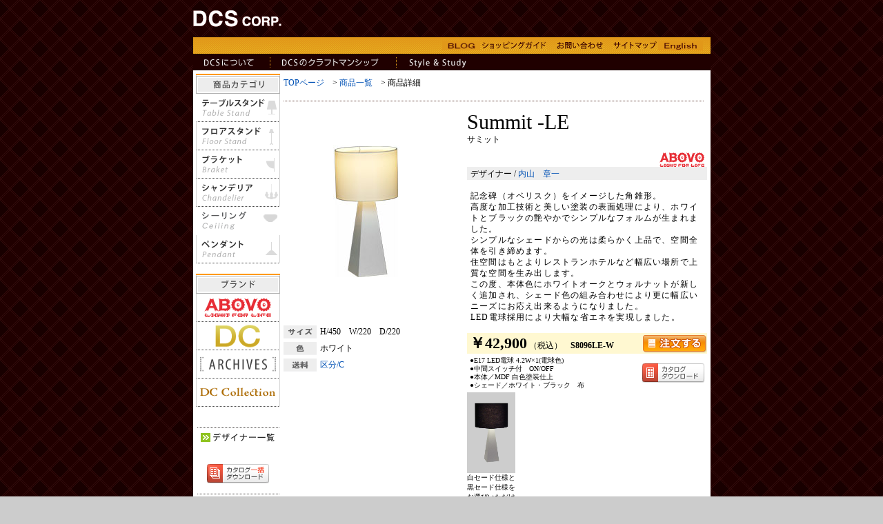

--- FILE ---
content_type: text/html;charset=EUC-JP
request_url: https://dcs-corp.com/productdetails.php?pline=0&s_brandc=01&pductc=S8096LE-W
body_size: 4380
content:

	<SCRIPT Language="JavaScript">
		function jwf_input_Clear(){
		}
		function jwf_Clear(){
			document.main.actionM.value = "edit";
			jwf_input_Clear();
			document.main.submit();
		}
		function jwf_condClear(){
			document.main.actionM.value = "";
			document.main.pline.value = "";
			document.main.s_pzname.value = "";
			document.main.s_outfl.value  = "";
			document.main.s_ctegyc.value = "";
			document.main.s_desgnc.value = "";
			document.main.s_brandc.value = "";
			document.main.s_size.value   = "";
			document.main.s_color.value  = "";
			document.main.s_pricei.value = "";
			document.main.submit();
		}
		function jwf_search(){
			document.main.actionM.value = "edit";
			document.main.pline.value = "";
			jwf_input_Clear();
			document.main.submit();
		}

	</SCRIPT>


<!DOCTYPE HTML PUBLIC '-//W3C//DTD HTML 4.0 Transitional//EN'>
<HTML>

<HEAD><META HTTP-EQUIV='Content-Type' CONTENT='text/html;CHARSET=EUC-JP'><META name='description' content='照明デザイナーによる、デザインにこだわった照明器具を販売しています。ABOVOはdcs-corp.がお届けするインテリア照明のブランドです。'><META name='keywords' content='DCS corp., DCS, 照明器具, 照明, インテリア, デザイン, デザイナー, リビング, 家具, フロアライト, ペンダント, 店舗, テーブルライト, ブラケット, 商業施設, 特注, LED, ホテル, レストラン, シャンデリア, 調光器, 内山章一, 村澤一晃, 岡本光市, Sergio Calatroni, 並木紀之, 清水忠男, 間接照明, 引掛シーリング, ABOVO'><meta name='robots' content='index,follow'><TITLE>照明器具のDCS CORP. > 商品詳細</TITLE><LINK rel=stylesheet type='text/css' href='/dcs.css'><LINK rel=stylesheet type='text/css' href='/common/mooCalendar/calendar.css'><SCRIPT language=javascript1.2 src='/common/dcs.js'></SCRIPT><link rel='stylesheet' href='/LightBox2/css/lightbox.css' type='text/css'><script type='text/javascript' src='/LightBox2/js/builder.js'></script><script type='text/javascript' src='/LightBox2/js/prototype.js'></script><script type='text/javascript' src='/LightBox2/js/scriptaculous.js?load=effects'></script><script type='text/javascript' src='/LightBox2/js/lightbox.js'></script><!--:link	{Color : 'blue' ;	Text-Decoration : None		}:active	{Color : 'blue' ;	Text-Decoration : None		}:visited	{Color : 'blue' ;	Text-Decoration : None		}A:hover	{Color : 'blue' ;	Text-Decoration : UnderLine	}--></STYLE></HEAD><BODY><TABLE border='0' align='center' width='750' cellSpacing='0' cellPadding='0'><TR><TD><IMG src='./images/common/spacer.gif' border='0' width='1' height='10'></TD></TR><TR><TD><IMG src='./images/common/spacer.gif' border='0' width='30' height='1'></TD><TD><TABLE BORDER=0 CELLPADDING='0' CELLSPACING='0' WIDTH='750'><TR><TD><IMG SRC='./images/common/spacer.gif' HEIGHT='5' WIDTH='1'></TD></TR><TR><TD><A HREF='./index.php'><img src='./images/index/dcs_logo.gif' alt='DCS corp' width='128' height='24' border='0' /></A></TD></TR><TR><TD><IMG SRC='./images/common/spacer.gif' HEIGHT='15' WIDTH='1'></TD></TR><TR><TD CLASS='menu-y'><a href='http://abovolighting.blog.fc2.com/' target='_blog'><img src='images/index/btn_m_blog.gif' alt='BLOG' width='55' height='14' border='0'       onmouseover=this.src='images/index/btn_m_blog_on.gif'      onmouseout=this.src='images/index/btn_m_blog.gif';></a><a href='./shopping.php'><img src='images/index/btn_m_guide.gif' alt='ショッピングガイド' width='96' height='14' hspace='1' border='0' onmouseover=this.src='images/index/btn_m_guide_on.gif'     onmouseout=this.src='images/index/btn_m_guide.gif';></a><a href='./contact.php'><img src='images/index/btn_m_otoiawase.gif' alt='お問い合わせ' width='69' height='14' hspace='12' border='0'   onmouseover=this.src='images/index/btn_m_otoiawase_on.gif' onmouseout=this.src='images/index/btn_m_otoiawase.gif';></a><a href='./sitemap.php'><img src='images/index/btn_m_sitemap.gif' alt='サイトマップ' width='67' height='14' border='0'                 onmouseover=this.src='images/index/btn_m_sitemap_on.gif'   onmouseout=this.src='images/index/btn_m_sitemap.gif';></a><a href='./index_e.php'><img src='images/index/btn_m_english.gif' alt='English' width='65' height='14' border='0'                      onmouseover=this.src='images/index/btn_m_english_on.gif'   onmouseout=this.src='images/index/btn_m_english.gif';></a></TD></TR><TR><TD><IMG SRC='./images/common/spacer.gif' HEIGHT='1' WIDTH='1'></TD></TR><TR><TD height='23' bgcolor='#200000'><A HREF='./about_dcs.php'><img src='./images/index/btn_about_dcs.gif' alt='DCSについて' height='15' border='0' onmouseover=this.src='./images/index/btn_about_dcs_on.gif' onmouseout=this.src='./images/index/btn_about_dcs.gif'></A><IMG SRC='./images/common/spacer.gif' HEIGHT='1' WIDTH='10'><A HREF='./craftsmanship.php'><img src='./images/index/btn_craftsmanship.gif' alt='DCSのクラフトマンシップ' height='15' border='0' onmouseover=this.src='./images/index/btn_craftsmanship_on.gif' onmouseout=this.src='./images/index/btn_craftsmanship.gif'></A><IMG SRC='./images/common/spacer.gif' HEIGHT='1' WIDTH='10'><A HREF='./style_study.php'><img src='./images/index/btn_style_study.gif' alt='スタイル＆スタディ' height='15' border='0' onmouseover=this.src='./images/index/btn_style_study_on.gif' onmouseout=this.src='./images/index/btn_style_study.gif'></A></TD></TR></TABLE></TD></TR><TR><TD><IMG src='./images/common/spacer.gif' border='0' width='30' height='1'></TD><TD><TABLE bgcolor='#FFFFFF' border='0' align='left' width='750' height='300' cellSpacing='0' cellPadding='0'><TR><TD VALIGN=TOP><TABLE border='0' align='left' width='130' cellSpacing='0' cellPadding='0'><TR><TD><IMG src='./images/common/spacer.gif' border='0' height='5' width='1'></TD></TR><TR><TD ALIGN=CENTER><img src='./images/index/title_category.gif' alt='商品カテゴリ' width='122' height='29'></TD></TR><TR><TD ALIGN=CENTER><a href='/productindex.php?s_ctegyc=001'><img src='/pimg/CN001_1_001.gif' alt='テーブルスタンド' width='122' height='41' border='0' onMouseOver=this.src='/pimg/CN001_1_002.gif' onMouseOut=this.src='/pimg/CN001_1_001.gif'></a></TD></TR><TR><TD ALIGN=CENTER><a href='/productindex.php?s_ctegyc=002'><img src='/pimg/CN002_1_001.gif' alt='フロアスタンド' width='122' height='41' border='0' onMouseOver=this.src='/pimg/CN002_1_002.gif' onMouseOut=this.src='/pimg/CN002_1_001.gif'></a></TD></TR><TR><TD ALIGN=CENTER><a href='/productindex.php?s_ctegyc=004'><img src='/pimg/CN004_1_001.gif' alt='ブラケット' width='122' height='41' border='0' onMouseOver=this.src='/pimg/CN004_1_002.gif' onMouseOut=this.src='/pimg/CN004_1_001.gif'></a></TD></TR><TR><TD ALIGN=CENTER><a href='/productindex.php?s_ctegyc=005'><img src='/pimg/CN005_1_001.gif' alt='シャンデリア' width='122' height='41' border='0' onMouseOver=this.src='/pimg/CN005_1_002.gif' onMouseOut=this.src='/pimg/CN005_1_001.gif'></a></TD></TR><TR><TD ALIGN=CENTER><a href='/productindex.php?s_ctegyc=006'><img src='/pimg/CN006_1_001.gif' alt='シーリング' width='122' height='41' border='0' onMouseOver=this.src='/pimg/CN006_1_002.gif' onMouseOut=this.src='/pimg/CN006_1_001.gif'></a></TD></TR><TR><TD ALIGN=CENTER><a href='/productindex.php?s_ctegyc=003'><img src='/pimg/CN003_1_001.gif' alt='ペンダント' width='122' height='41' border='0' onMouseOver=this.src='/pimg/CN003_1_002.gif' onMouseOut=this.src='/pimg/CN003_1_001.gif'></a></TD></TR><TR><TD><IMG src='./images/common/spacer.gif' border='0' height='15' width='1'></TD></TR><TR><TD ALIGN=CENTER><img src='./images/index/title_brand.gif' alt='ブランド' width='122' height='29'></TD></TR><TR><TD ALIGN=CENTER><a href='/productindex.php?s_brandc=01'><img src='/pimg/BN01_1_001.gif' alt='ABOVO' width='122' height='41' border='0' onMouseOver=this.src='/pimg/BN01_1_002.gif' onMouseOut=this.src='/pimg/BN01_1_001.gif'></a></TD></TR><TR><TD ALIGN=CENTER><a href='/productindex.php?s_brandc=02'><img src='/pimg/BN02_1_001.gif' alt='DC' width='122' height='41' border='0' onMouseOver=this.src='/pimg/BN02_1_002.gif' onMouseOut=this.src='/pimg/BN02_1_001.gif'></a></TD></TR><TR><TD ALIGN=CENTER><a href='/productindex.php?s_brandc=03'><img src='/pimg/BN03_1_001.gif' alt='ARCHIVES' width='122' height='41' border='0' onMouseOver=this.src='/pimg/BN03_1_002.gif' onMouseOut=this.src='/pimg/BN03_1_001.gif'></a></TD></TR><TR><TD ALIGN=CENTER><a href='/productindex.php?s_brandc=04'><img src='/pimg/BN04_1_001.gif' alt='DC Collection' width='122' height='41' border='0' onMouseOver=this.src='/pimg/BN04_1_002.gif' onMouseOut=this.src='/pimg/BN04_1_001.gif'></a></TD></TR><TR><TD><IMG src='./images/common/spacer.gif' border='0' height='30' width='1'></TD></TR><TR><TD ALIGN=CENTER><img src='./images/index/line_dot2.gif' alt='' width='119' height='1'></TD></TR><TR><TD><IMG src='./images/common/spacer.gif' border='0' height='5' width='1'></TD></TR><TR><TD ALIGN=CENTER><a href='./designer.php'><img src='./images/index/designer_index.gif' alt='デザイナー一覧' width='113' height='17' border='0'  onMouseOver=this.src='./images/index/designer_index_on.gif' onMouseOut=this.src='./images/index/designer_index.gif'></TD></TR><TR><TD><IMG src='./images/common/spacer.gif' border='0' height='30' width='1'></TD></TR><TR><TD ALIGN=CENTER><a href='/pimg/catalogue_all.pdf' TARGET=_PDF><img src='./images/index/btn_pdf_all.gif' alt='カタログ一括ダウンロード' width='90' height='28' border='0' class='normal'></a></TD></TR><TR><TD><IMG src='./images/common/spacer.gif' border='0' height='15' width='1'></TD></TR><TR><TD ALIGN=CENTER><img src='./images/index/line_dot2.gif' alt='' width='119' height='1'></TD></TR><TR><TD><IMG src='./images/common/spacer.gif' border='0' height='15' width='1'></TD></TR><TR><TD ALIGN=CENTER><a href='http://www.adobe.com/jp/products/acrobat/readstep2.html' TARGET=_PDF><img src='./images/index/getReader_button.jpg' alt='Adobe Reader のダウンロード' width='88' height='31' border='0' /></a></TD></TR><TR><TD><IMG src='./images/common/spacer.gif' border='0' height='15' width='1'></TD></TR><TR><TD ALIGN=CENTER><TABLE border='0' cellSpacing='0' cellPadding='0'><TR><TD><IMG src='./images/common/spacer.gif' border='0' height='1' width='5'></TD><TD ALIGN=CENTER class='txt10 left'>PDFファイルをご覧になるためには<a href='http://www.adobe.com/jp/products/acrobat/readstep2.html' TARGET=_PDF>AdobeReader</a>が必要です。</TD><TD><IMG src='./images/common/spacer.gif' border='0' height='1' width='5'></TD></TR></TABLE></TD></TR><TR><TD><IMG src='./images/common/spacer.gif' border='0' height='30' width='1'></TD></TR></TABLE></TD><TD><IMG src='./images/common/spacer.gif' border='0' width='1' height='1'></TD><TD VALIGN=TOP><TABLE bgcolor='#FFFFFF' border='0' align='left' width='614' cellSpacing='0' cellPadding='0'><TR><TD><IMG src='./images/common/spacer.gif' border='0' width='1' height='5'></TD></TR><TR><TD><TABLE border='0' align='left' cellSpacing='0' cellPadding='0'><TR><TD><IMG src='./images/common/spacer.gif' border='0' height='5' width='1'></TD></TR><TR><TD class='meisai3'><A HREF='/index.php'>TOPページ</A>　> <A HREF='/productindex.php?pline=0&s_brandc=01'>商品一覧</A>　> 商品詳細</TD></TR><TR><TD WIDTH='610' class='line-dot'>&nbsp;</TD></TR></TABLE></TD></TR><TR><TD><IMG src='./images/common/spacer.gif' border='0' width='1' height='5'></TD></TR><TR><TD><TABLE BORDER='0' CELLPADDING='0' CELLSPACING='0' WIDTH=614><TR><TD WIDTH=260 VALIGN=TOP><TABLE BORDER='0' CELLPADDING='0' CELLSPACING='0'><TR><TD><IMG src='./images/common/spacer.gif' border='0' width='1' height='10'></TD></TR><TR><TD WIDTH=265 CLASS='meisai3' COLSPAN=3><img src='/pimg/PSS8096LE-W_1_002.jpg'  WIDTH='240' border='0'></TD></TR><TR><TD><IMG src='./images/common/spacer.gif' border='0' width='1' height='20'></TD></TR><TR><TD CLASS='meisai3' width='48' bgcolor='#EEEEEE'><IMG BORDER='0' src='./images/common/spec_size.gif' alt='サイズ' width='48' height='19'></TD><TD><IMG src='./images/common/spacer.gif' border='0' width='5' height='1'></TD><TD CLASS='meisai3' width='212'>H/450　W/220　D/220<BR></TD></TR><TR><TD><IMG src='./images/common/spacer.gif' border='0' width='1' height='5'></TD></TR><TR><TD CLASS='meisai3'><IMG BORDER='0' src='./images/common/spec_color.gif' alt='色' width='48' height='19'></TD><TD><IMG src='./images/common/spacer.gif' border='0' width='5' height='1'></TD><TD CLASS='meisai3'>ホワイト</TD></TR><TR><TD><IMG src='./images/common/spacer.gif' border='0' width='1' height='5'></TD></TR><TR><TD CLASS='meisai3'><IMG BORDER='0' src='./images/common/spec_rate.gif' alt='送料' width='48' height='19'></TD><TD><IMG src='./images/common/spacer.gif' border='0' width='5' height='1'></TD><TD CLASS='meisai3'><A HREF='/deal.php' TARGET=_NEW>区分/C</A></TD></TR></TABLE></TD><TD WIDTH=340 VALIGN=TOP><TABLE BORDER='0' CELLPADDING='0' CELLSPACING='0'><TR><TD WIDTH=340 class='p-name' COLSPAN=2>Summit -LE<BR><span class='p-name-j2'>サミット</span></TD></TR><TR><TD align='right' COLSPAN=2><img src='/pimg/BS01_1_001.gif' alt='ABOVO'></TD></TR><TR><TD class='p-designer' COLSPAN=2>デザイナー / <A HREF='/productindex.php?s_desgnc=002'>内山　章一</A></TD></TR><TR><TD class='p-ex' COLSPAN=2>記念碑（オベリスク）をイメージした角錐形。<BR>
高度な加工技術と美しい塗装の表面処理により、ホワイトとブラックの艶やかでシンプルなフォルムが生まれました。<BR>
シンプルなシェードからの光は柔らかく上品で、空間全体を引き締めます。<BR>
住空間はもとよりレストランホテルなど幅広い場所で上質な空間を生み出します。<BR>
この度、本体色にホワイトオークとウォルナットが新しく追加され、シェード色の組み合わせにより更に幅広いニーズにお応え出来るようになりました。<BR>
LED電球採用により大幅な省エネを実現しました。</TD></TR><TR><TD WIDTH=99% class='p-price-area'><strong>￥42,900</strong><span class='txt12'> （税込）</span><strong><span class='txt12'>　S8096LE-W</span></strong></TD><TD class='p-price-area' align='right'><A HREF='/productorder.php?pline=0&s_brandc=01&pductc=S8096LE-W'><IMG BORDER='0' src='./images/common/btn_order.gif'></A></TD></TR><TR><TD class='p-spec'>●E17 LED電球 4.2W×1(電球色)<BR>●中間スイッチ付　ON/OFF<BR>●本体／MDF 白色塗装仕上<BR>●シェード／ホワイト・ブラック　布<BR></TD><TD class='p-spec' align='right'><A HREF='/pimg/S8096LE-W_1_001.pdf' TARGET=_PDF><IMG BORDER='0' src='./images/common/btn_pdf.gif'></A></TD></TR><TR><TD COLSPAN=2><TABLE BORDER='0' CELLPADDING='0' CELLSPACING='0'><TR><TD valign=TOP ALIGN=LEFT class='txt10' WIDTH='70'><A HREF='/pimg/PNS8096LE-W_1_001.jpg' rel='lightbox[nature1]' class='effectable'><img src='/pimg/PNS8096LE-W_1_001.jpg' WIDTH='70' border='0'></A><BR>白セード仕様と黒セード仕様をお選びいただけます。</TD><TD><IMG src='./images/common/spacer.gif' border='0' width='10' height='1'></TD><TD valign=TOP ALIGN=LEFT class='txt10' WIDTH='70'><BR></TD><TD><IMG src='./images/common/spacer.gif' border='0' width='10' height='1'></TD><TD valign=TOP ALIGN=LEFT class='txt10' WIDTH='70'><BR></TD><TD><IMG src='./images/common/spacer.gif' border='0' width='10' height='1'></TD><TD valign=TOP ALIGN=LEFT class='txt10' WIDTH='70'><BR></TD><TD><IMG src='./images/common/spacer.gif' border='0' width='10' height='1'></TD><TD valign=TOP ALIGN=LEFT class='txt10' WIDTH='70'><BR></TD><TD><IMG src='./images/common/spacer.gif' border='0' width='10' height='1'></TD></TR></TABLE></TD></TR></TABLE></TD></TR></TABLE><TABLE BORDER='0' CELLPADDING='0' CELLSPACING='0' WIDTH=614><TR><TD><IMG src='./images/common/spacer.gif' border='0' width='1' height='10'></TD></TR><TR><TD CLASS='p-series'>シリーズ商品</TD></TR></TABLE><TABLE BORDER='0' CELLPADDING='0' CELLSPACING='0' WIDTH=614><TR><TD VALIGN=TOP><TABLE BORDER=0 CELLPADDING='0' CELLSPACING='1' WIDTH='102.33333333333'><TR><TD CLASS='p-thumtext' HEIGHT='30' WIDTH='102.33333333333' ALIGN=LEFT><A HREF='/productdetails.php?pline=0&s_brandc=01&pductc=F3221LE-B' BORDER=0><img src='/pimg/PSF3221LE-B_1_001.jpg' WIDTH=92.333333333333 HEIGHT=92.333333333333  BORDER='0'  ></A><BR><BR>Summit -LE<BR><A HREF='/productdetails.php?pline=0&s_brandc=01&pductc=F3221LE-B'>F3221LE-B</A><BR>フロアスタンド<BR>ブラック<BR>内山　章一<BR>ABOVO<BR>￥81,400</TD></TR></TABLE></TD><TD VALIGN=TOP><TABLE BORDER=0 CELLPADDING='0' CELLSPACING='1' WIDTH='102.33333333333'><TR><TD CLASS='p-thumtext' HEIGHT='30' WIDTH='102.33333333333' ALIGN=LEFT><A HREF='/productdetails.php?pline=0&s_brandc=01&pductc=F3221LE-W' BORDER=0><img src='/pimg/PSF3221LE-W_1_001.jpg' WIDTH=92.333333333333 HEIGHT=92.333333333333  BORDER='0'  ></A><BR><BR>Summit -LE<BR><A HREF='/productdetails.php?pline=0&s_brandc=01&pductc=F3221LE-W'>F3221LE-W</A><BR>フロアスタンド<BR>ホワイト<BR>内山　章一<BR>ABOVO<BR>￥81,400</TD></TR></TABLE></TD><TD VALIGN=TOP><TABLE BORDER=0 CELLPADDING='0' CELLSPACING='1' WIDTH='102.33333333333'><TR><TD CLASS='p-thumtext' HEIGHT='30' WIDTH='102.33333333333' ALIGN=LEFT><A HREF='/productdetails.php?pline=0&s_brandc=01&pductc=F3221LE-H' BORDER=0><img src='/pimg/PSF3221LE-H_1_001.jpg' WIDTH=92.333333333333 HEIGHT=92.333333333333  BORDER='0'  ></A><BR><BR>Summit -LE<BR><A HREF='/productdetails.php?pline=0&s_brandc=01&pductc=F3221LE-H'>F3221LE-H</A><BR>フロアスタンド<BR>ホワイトオーク<BR>内山　章一<BR>ABOVO<BR>￥81,400</TD></TR></TABLE></TD><TD VALIGN=TOP><TABLE BORDER=0 CELLPADDING='0' CELLSPACING='1' WIDTH='102.33333333333'><TR><TD CLASS='p-thumtext' HEIGHT='30' WIDTH='102.33333333333' ALIGN=LEFT><A HREF='/productdetails.php?pline=0&s_brandc=01&pductc=F3221LE-V' BORDER=0><img src='/pimg/PSF3221LE-V_1_001.jpg' WIDTH=92.333333333333 HEIGHT=92.333333333333  BORDER='0'  ></A><BR><BR>Summit -LE<BR><A HREF='/productdetails.php?pline=0&s_brandc=01&pductc=F3221LE-V'>F3221LE-V</A><BR>フロアスタンド<BR>ウォールナット<BR>内山　章一<BR>ABOVO<BR>￥81,400</TD></TR></TABLE></TD><TD VALIGN=TOP><TABLE BORDER=0 CELLPADDING='0' CELLSPACING='1' WIDTH='102.33333333333'><TR><TD CLASS='p-thumtext' HEIGHT='30' WIDTH='102.33333333333' ALIGN=LEFT><A HREF='/productdetails.php?pline=0&s_brandc=01&pductc=S8095LE-B' BORDER=0><img src='/pimg/PSS8095LE-B_1_001.jpg' WIDTH=92.333333333333 HEIGHT=92.333333333333  BORDER='0'  ></A><BR><BR>Summit -LE<BR><A HREF='/productdetails.php?pline=0&s_brandc=01&pductc=S8095LE-B'>S8095LE-B</A><BR>テーブルスタンド<BR>ブラック<BR>内山　章一<BR>ABOVO<BR>￥50,050</TD></TR></TABLE></TD><TD VALIGN=TOP><TABLE BORDER=0 CELLPADDING='0' CELLSPACING='1' WIDTH='102.33333333333'><TR><TD CLASS='p-thumtext' HEIGHT='30' WIDTH='102.33333333333' ALIGN=LEFT><A HREF='/productdetails.php?pline=0&s_brandc=01&pductc=S8095LE-W' BORDER=0><img src='/pimg/PSS8095LE-W_1_001.jpg' WIDTH=92.333333333333 HEIGHT=92.333333333333  BORDER='0'  ></A><BR><BR>Summit -LE<BR><A HREF='/productdetails.php?pline=0&s_brandc=01&pductc=S8095LE-W'>S8095LE-W</A><BR>テーブルスタンド<BR>ホワイト<BR>内山　章一<BR>ABOVO<BR>￥50,050</TD></TR></TABLE></TD></TR><TR><TD VALIGN=TOP><TABLE BORDER=0 CELLPADDING='0' CELLSPACING='1' WIDTH='102.33333333333'><TR><TD CLASS='p-thumtext' HEIGHT='30' WIDTH='102.33333333333' ALIGN=LEFT><A HREF='/productdetails.php?pline=0&s_brandc=01&pductc=S8095LE-H' BORDER=0><img src='/pimg/PSS8095LE-H_1_001.jpg' WIDTH=92.333333333333 HEIGHT=92.333333333333  BORDER='0'  ></A><BR><BR>Summit -LE<BR><A HREF='/productdetails.php?pline=0&s_brandc=01&pductc=S8095LE-H'>S8095LE-H</A><BR>テーブルスタンド<BR>ホワイトオーク<BR>内山　章一<BR>ABOVO<BR>￥50,050</TD></TR></TABLE></TD><TD VALIGN=TOP><TABLE BORDER=0 CELLPADDING='0' CELLSPACING='1' WIDTH='102.33333333333'><TR><TD CLASS='p-thumtext' HEIGHT='30' WIDTH='102.33333333333' ALIGN=LEFT><A HREF='/productdetails.php?pline=0&s_brandc=01&pductc=S8095LE-V' BORDER=0><img src='/pimg/PSS8095LE-V_1_001.jpg' WIDTH=92.333333333333 HEIGHT=92.333333333333  BORDER='0'  ></A><BR><BR>Summit -LE<BR><A HREF='/productdetails.php?pline=0&s_brandc=01&pductc=S8095LE-V'>S8095LE-V</A><BR>テーブルスタンド<BR>ウォールナット<BR>内山　章一<BR>ABOVO<BR>￥50,050</TD></TR></TABLE></TD><TD VALIGN=TOP><TABLE BORDER=0 CELLPADDING='0' CELLSPACING='1' WIDTH='102.33333333333'><TR><TD CLASS='p-thumtext' HEIGHT='30' WIDTH='102.33333333333' ALIGN=LEFT><A HREF='/productdetails.php?pline=0&s_brandc=01&pductc=S8096LE-B' BORDER=0><img src='/pimg/PSS8096LE-B_1_001.jpg' WIDTH=92.333333333333 HEIGHT=92.333333333333  BORDER='0'  ></A><BR><BR>Summit -LE<BR><A HREF='/productdetails.php?pline=0&s_brandc=01&pductc=S8096LE-B'>S8096LE-B</A><BR>テーブルスタンド<BR>ブラック<BR>内山　章一<BR>ABOVO<BR>￥42,900</TD></TR></TABLE></TD><TD VALIGN=TOP><TABLE BORDER=0 CELLPADDING='0' CELLSPACING='1' WIDTH='102.33333333333'><TR><TD CLASS='p-thumtext' HEIGHT='30' WIDTH='102.33333333333' ALIGN=LEFT><A HREF='/productdetails.php?pline=0&s_brandc=01&pductc=S8096LE-H' BORDER=0><img src='/pimg/PSS8096LE-H_1_001.jpg' WIDTH=92.333333333333 HEIGHT=92.333333333333  BORDER='0'  ></A><BR><BR>Summit -LE<BR><A HREF='/productdetails.php?pline=0&s_brandc=01&pductc=S8096LE-H'>S8096LE-H</A><BR>テーブルスタンド<BR>ホワイトオーク<BR>内山　章一<BR>ABOVO<BR>￥42,900</TD></TR></TABLE></TD><TD VALIGN=TOP><TABLE BORDER=0 CELLPADDING='0' CELLSPACING='1' WIDTH='102.33333333333'><TR><TD CLASS='p-thumtext' HEIGHT='30' WIDTH='102.33333333333' ALIGN=LEFT><A HREF='/productdetails.php?pline=0&s_brandc=01&pductc=S8096LE-V' BORDER=0><img src='/pimg/PSS8096LE-V_1_001.jpg' WIDTH=92.333333333333 HEIGHT=92.333333333333  BORDER='0'  ></A><BR><BR>Summit -LE<BR><A HREF='/productdetails.php?pline=0&s_brandc=01&pductc=S8096LE-V'>S8096LE-V</A><BR>テーブルスタンド<BR>ウォールナット<BR>内山　章一<BR>ABOVO<BR>￥42,900</TD></TR></TABLE></TD><TD WIDTH='102.33333333333'>&nbsp;</TD></TR></TABLE>

--- FILE ---
content_type: text/css
request_url: https://dcs-corp.com/dcs.css
body_size: 3107
content:

body{
     margin:0px;
	 background-color: #CCCCCC;	 
	 background-image: url(./images/index/back_main.gif);
	 background-repeat: repeat;
}


A:visited {COLOR: #0051b5;TEXT-DECORATION: none}
A:link {COLOR: #0051b5;TEXT-DECORATION: none}
A:hover {COLOR: #0099FF;TEXT-DECORATION: underline}

A.ft:visited {COLOR: #9f9f9f;TEXT-DECORATION: none}
A.ft:link {COLOR: #9f9f9f;TEXT-DECORATION: none}
A.ft:hover {COLOR: #CCCCCC;TEXT-DECORATION: underline}

A.nw:visited {COLOR: #FFFFFF;TEXT-DECORATION: none}
A.nw:link {COLOR: #FFFFFF;TEXT-DECORATION: none}
A.nw:hover {COLOR: #CCCCCC;TEXT-DECORATION: underline}


/* 文字関連 */
.bold {
	font-weight: bold;
}

.left {
	letter-spacing: 0.1em;
	text-align: left;
}

.right {
	letter-spacing: 0.1em;
	text-align: right;

}

.center {
	letter-spacing: 0.1em;
	text-align: center;
}


.p12 {
	font-size:12px;
}
.txt20 {
	font-size: 20px;
}
.txt18 {
	font-size: 18px;
}
.txt16 {
	font-size: 16px;
}
.red {
	color: #CC0000;
}
.h20 {
	line-height: 20px;
}
.blue {
	color: #2745b6;
}
.white {
	color: #FFFFFF;
}
.h24 {
	line-height: 24px;
}
.d-ex {
	font-size: 75%;
	line-height: 135%;
}

.pt {
	color: #ccff66;
	font-family: Arial, Helvetica, sans-serif;
	font-size: 20px;
	font-weight: normal;
}
.txt18bold {
	font-size: 18px;
	font-weight: bold;
}
.txt30 {
	font-size: 30px;
}
.txt40 {
	font-size: 40px;
}
.txt14 {
	font-size: 14px;
}
.txt26 {
	font-size: 26px;
}
.txt64 {
	font-size: 55px;
}

.txt36 {

	font-size: 36px;
}
.t_center {
	text-align: center;
}
.h18 {
	line-height: 18px;
}
.name {
	font-size: 18px;
	font-weight: bold;
	background-image: url(./images/index/ico_m.gif);
	background-repeat: no-repeat;
	padding-left: 30px;
	background-position: 5px 0px;
}
.name2 {
	font-size: 18px;
	font-weight: bold;
	background-image: url(./images/index/ico_f.gif);
	background-repeat: no-repeat;
	padding-left: 30px;
	background-position: 5px 0px;
}
.yellow {
	color: #fff45c;
}
.h22 {

	line-height: 22px;
}
.green {
	color: #007f00;
}
.menu-y {
	background-image: url(./images/index/back_y.gif);
	background-repeat: repeat-x;
	height: 24px;
	vertical-align: middle;
	text-align: right;
	padding-right: 11px;
}
.news-title {
	background-image: url(./images/index/back_info.gif);
	background-repeat: no-repeat;
	background-position: 0px bottom;
	height: 40px;
	clear: both;
}
.news-new{
	font-size: 12px;
	color: #FFFFFF;
	background-image: url(./images/index/line_brown.gif);
	background-repeat: repeat-x;
	background-position: left bottom;
	padding-top: 6px;
	padding-bottom: 6px;
	vertical-align: top;
}
.banner-area {
	text-align: right;
	padding-top: 14px;
}
.footer-area {
	color: #9f9f9f;
	height: 24px;
	font-size: 11px;
}


.news-back {
	font-size: 12px;
	color: #FFFFFF;
	background-image: url(./images/index/line_brown.gif);
	background-repeat: no-repeat;
	background-position: left bottom;
	padding-top: 6px;
	padding-bottom: 6px;
}
.news-old {

	font-size: 12px;
	color: #FFFFFF;
	background-image: url(./images/index/info_old.gif);
	background-repeat: no-repeat;
	padding-left: 25px;
}
.line-dot {
	background-image: url(./images/index/line_brown.gif);
	background-repeat: repeat-x;
	background-position: bottom;
}
.menu-area {
	background-image: url(./images/index/back_menu.gif);
	background-repeat: repeat-y;
	width: 122px;
	vertical-align: top;
	text-align: center;
}
.main-area {
	background-color: #FFFFFF;
	padding: 10px;
	vertical-align: top;
}
.totop {
	font-size: 75%;
	padding-top: -10px;
	background-color: #FFFFFF;
	padding-right: 14px;
	padding-bottom: 12px;
}

.topicpath-area {
	font-size: 12px;
	background-image: url(./images/index/line_dot.gif);
	background-repeat: repeat-x;
	background-position: bottom;
	height: 23px;
	vertical-align: top;
}
.designer-index1 {
	background-image: url(../designer/image/line01.gif);
	background-position: bottom;
	background-repeat: no-repeat;
	vertical-align: middle;
	height: 165px;
	width: 300px;
}
.designer-index2 {
	height: 165px;
	background-image: url(../designer/image/line02.gif);
	background-position: left bottom;
	background-repeat: no-repeat;
	vertical-align: middle;
	padding-left: 9px;
}
.p-name {
	font-size: 30px;
	padding-top: 8px;
	padding-bottom: 10px;
	background-repeat: no-repeat;
	background-position: right 5px;
}
.p-name-old {
	font-size: 30px;
	padding-top: 8px;
	padding-bottom: 10px;
	background-image: url(./images/index/abovo_s.gif);
	background-repeat: no-repeat;
	background-position: right 5px;
}
.p-series {
	font-size: 12px;
	font-weight: bold;
	background-image: url(./images/index/back_line.gif);
	background-repeat: repeat-x;
	height: 27px;
	padding-left: 8px;
	color: #440000;
	vertical-align: top;
	padding-top: 4px;
	letter-spacing: 0.1em;
}
.p-thumtext {
	font-size: 75%;
	line-height: 125%;
	padding-top: 5px;
	padding-bottom: 15px;
}


.p-size {
	font-size: 12px;
}
.p-name-j {
	font-size: 12px;
	height: 30px;
}
.p-name-j2 {
	font-size: 12px;
}
.p-designer {
	font-size: 12px;
	background-color: #eeeeee;
	height: 18px;
	padding-left: 5px;
	vertical-align: middle;
	padding-top: 2px;
}
.p-ex {
	font-size: 75%;
	line-height: 140%;
	padding-top: 15px;
	padding-bottom: 15px;
	letter-spacing: 0.1em;
	padding-left: 5px;
}
.p-price-area {
	font-size: 22px;
	background-color: #fff8d1;
	height: 29px;
	vertical-align: middle;
	padding-left: 4px;
}
.txt10 {
	font-size: 10px;
}
.p-spec {
	font-size: 60%;
	line-height: 135%;
	padding: 4px;
}
.txt12 {
	font-size: 12px;
	text-align: left;
}
.txt14 {
	font-size: 14px;
}
.txt16 {
	font-size: 16px;
}
.txt18 {
	font-size: 18px;
}
.p-series2 {
	font-size: 12px;
	font-weight: bold;
	height: 26px;
	padding-left: 8px;
	color: #333333;
	vertical-align: top;
	margin-bottom: 20px;
	background-image: url(./images/index/back_osusume.gif);
	background-repeat: repeat-x;
	padding-top: 4px;
}
.designers_profile {
	background-color: #fff8ed;
	border: 1px solid #f0d5b8;
}

.p-name2 {

	font-size: 28px;
	padding-top: 8px;
	padding-bottom: 10px;
	background-image: url(./images/index/abovo_s.gif);
	background-repeat: no-repeat;
	background-position: right 5px;
}
.p-comment {
	font-weight: bold;
	color: #FF3300;
}
.ichiran-title {
	font-size: 12px;
	font-weight: bold;
	background-image: url(./images/index/line_brown.gif);
	background-repeat: no-repeat;
	background-position: 45px 11px;
	height: 34px;
	vertical-align: top;
}
.normal {
	font-weight: normal;
}


.txt12_table {
	font-size: 80%;
	text-align: left;
	line-height: 140%;
}

/* 文字指定追加 */
.txt12_table_gray {
	font-size: 80%;
	text-align: left;
	line-height: 140%;
	color: #535353;
}
.txt14_table {
	font-size: 90%;
	text-align: left;
	line-height: 140%;
}
.txt14_table_bold {
	font-size: 90%;
	font-weight: bold;		
	text-align: left;
	line-height: 140%;
}
.txt14_table_brwn {
	font-size: 90%;
	font-weight: bold;		
	text-align: left;
	line-height: 140%;
	color: #994931;
}
.txt16 {
	font-size: 16px;
	text-align: left;
}
	
a.link_brwn:link {   color: #9D4F36; text-decoration: none; font-size: 80%; font-weight: bold;}
a.link_brwn:visited {  color: #C28E7B; text-decoration: none; font-size: 80%; font-weight: bold;}
a.link_brwn:hover {color: #9D4F36; text-decoration: underline; font-size: 80%; font-weight: bold;}
/* --------------- */
.page {
	font-size: 75%;
	font-weight: normal;
	background-image: url(./images/index/line_dot.gif);
	background-repeat: no-repeat;
	background-position: 0px 20px;
	height: 32px;
	vertical-align: top;
	padding: 4px;
}
.page-next {
	font-size: 12px;
	background-image: url(./images/index/arw_r.gif);
	background-repeat: no-repeat;
	background-position: 20px 4px;
	text-align: left;
	padding: 2px;
}
.page-number {
	letter-spacing: 2px;
	font-size: 120%;
	margin-bottom: 2px;
	font-weight: bold;
}
.p-name-ac {

	font-size: 30px;
	padding-top: 8px;
	padding-bottom: 10px;
	background-image: url(./images/index/archives_s.gif);
	background-repeat: no-repeat;
	background-position: right 5px;
}
.page2 {
	font-size: 75%;
	font-weight: normal;
	background-image: url(./images/index/line_dot.gif);
	background-repeat: no-repeat;
	background-position: 0px 21px;
	vertical-align: top;
	padding: 4px;
	letter-spacing: 0.1em;
}
.p-name-dc {


	font-size: 30px;
	padding-top: 8px;
	padding-bottom: 10px;
	background-image: url(./images/index/dc_s.gif);
	background-repeat: no-repeat;
	background-position: 290px 5px;
}
.line-collection {
	background-image: url(./images/index/line_brown.gif);
	background-repeat: no-repeat;
	background-position: 0px 4px;
	height: 10px;
}
.form-title12 {  
	font-size: 12px;
	padding-right: 10px;
	padding-left: 4px
}
.form-error12 {  
	font-size: 12px;
	padding-right: 10px;
	padding-left: 4px
	color: #dd0000;
}
.form-description10 {
	font-size: 10px;
	padding-top: 2px;
	padding-right: 4px;
	padding-bottom: 2px;
	padding-left: 4px
}
.form-title14-area {
	font-size: 14px;
	background-image: url(./images/index/line_dot.gif);
	background-repeat: repeat-x;
	background-position: bottom;
	height: 20px;
	vertical-align: top;
}
/* 指定追加 */
.bg_dotline {
	background-image: url(./images/index/line_dot.gif);
	background-repeat: repeat-x;
}
/* --------------- */
.page3 {

	font-size: 75%;
	font-weight: normal;
	background-image: url(./images/index/line_dot.gif);
	background-repeat: no-repeat;
	background-position: 0px 18px;
	vertical-align: top;
	padding: 4px;
	letter-spacing: 0.1em;
}
.collection-back {
	background-color: #E7C595;
}
.line-dot2 {
	background-image: url(./images/index/line_brown.gif);
	background-repeat: repeat-x;
	background-position: left center;
	height: 21px;
}

.txt12_press_normal {
	font-size: 80%;
	text-align: left;
	line-height: 140%;
	margin-top: 5px;
	margin-left: 20px;
	margin-right: 20px;
	margin-bottom; 5px;
}








/********************************************************************/
/* ヘッダー部用														*/
/*	（緑）	background-color: #228B22;								*/
/********************************************************************/
/* ヘッダー１ （青）*/
.header1
{
	font-size   : medium;
  	font-weight : bold;
	background-color: #0033CC; 
	color: #FFFFFF;
}

/* ヘッダー２ （青）*/
.header2
{
	font-size   : small;
  	font-weight : bold;
	background-color: #0033CC; 
	color: #FFFFFF;
}

/* ヘッダー３ （白）*/
.header3
{
	font-size   : medium;
  	font-weight : bold;
	background-color: #FFFFFF; 
	color: #0033CC;
}

/* ヘッダー３ （白）*/
.header4
{
	font-size   : medium;
  	font-weight : bold;
	background-color: #999999; 
	color: #000000;
}


/********************************************************************/
/* 明細部用															*/
/********************************************************************/
/* 明細ヘッダー （こいグレー）*/
.header11
{
	font-size	: 12px;
	font-weight: bold;
	background-color: #999999; 
	color: #000000;
}

/* 明細ヘッダー （青）　　入力必須項目用*/
.header12
{
	font-size	: 12px;
	font-weight: bold;
	background-color: #0033CC; 
	color: #FFFFFF;
}

/* 明細ヘッダー （濃い青）*/
.header13
{
	font-size	: 12px;
	font-weight: bold;
	background-color: #003399; 
	color: #FFFFFF;
}

/* 明細ヘッダー （濃いオレンジ）*/
.header14
{
	font-size	: 12px;
	font-weight: bold;
	background-color: #FF6600; 
	color: #FFFFFF;
}

/* ヘッダー */
.header15
{
	font-size	: 12px;
	font-weight: bold;
	background-color: #CE0000; 
	color: #FFFFFF;
}

/* ヘッダー */
.header16
{
	font-size	: 12px;
	background-color: #9C80D0; 
	color: #FFFFFF;
}

/* 明細ヘッダー （薄い赤）*/
.header17
{
	font-size	: 12px;
	background-color: #FFC4C4; 
	color: #400000;
}

/* 明細ヘッダー （薄いグレー）*/
.header18
{
	font-size	: 12px;
	background-color: #CCCCCC; 
	color: #000000;
}

/* 明細ヘッダー （薄い緑）*/
.header19
{
	font-size	: 12px;
	background-color: #339933; 
	color: #FFFFFF;
}

/* 明細ヘッダー （薄いグレー）*/
.header20
{
	font-size	: 12px;
	background-color: #FFFFFF; 
	color: #999999;
}

/* 明細ヘッダー （薄い青）*/
.header21
{
	font-size	: 12px;
/*	background-color: #4169E1; */
/*	background-color: #89A3ED; */
/*	background-color: #E8E8FF; */
	background-color: #DCE3FA; 
	color: #000040;
}

/* 明細ヘッダー （薄いオレンジ）*/
.header22
{
	font-size	: 12px;
	background-color: #FFCD9B; 
	color: #404000;
}
/* 明細ヘッダー （薄い緑）*/
.header23
{
	font-size	: 12px;
	background-color: #B9FFB9; 
	color: #004000;
}
/* 明細ヘッダー （薄い青2）*/
.header24
{
	font-size	: 12px;
	background-color: #4169E1; 
	color: #FFFFFF;
}
/* 明細ヘッダー （薄い青3）*/
.header25
{
	font-size	: 12px;
	background-color: #89A3ED; 
	color: #000000;
}
/* 明細ヘッダー （クリーム色）*/
.header30
{
	font-size	: 12px;
	background-color: #FFFFCC; 
	color: #000000;
}

/********************************************************************/
/* ＭＳＧ用															*/
/********************************************************************/
/* 強調 （オレンジ）*/
.header91
{
	border: thin solid #FF0000;
	font-weight: bold;
	background-color: #FFD700; 
	color: #003399; 
}

/* 強調 （赤）*/
.header92
{
	font-size   : medium;
	font-weight: bold;
	background-color: #000000; 
	color: #FF0000;
}

/* 強調 （青）*/
.header93
{
	font-size   : medium;
	font-weight: bold;
	background-color: #000000; 
	color: #0033CC;
}




/* ヘルプ・補足 （うすいグレー）*/
.header4
{
	font-size: small;
	background-color: #EEEEEE; 
	color: #FFFFFF;
}


/* ヘッダー （うすい紫）*/
.header6
{
	background-color: #EEEEFF; 
	color: #000000;
}






/********************************************************************/
/* 明細																*/
/********************************************************************/
.meisai0{
	font-size	: 36px;
	text-decoration: none;
	word-break: break-all;
}
.meisai1{
	font-size	: 20px;
	text-decoration: none;
	word-break: break-all;
}
.meisai2{
	font-size	: 14px;
	text-decoration: none;
	word-break: break-all;
}
.meisai3{
	font-size	: 12px;
	text-decoration: none;
	word-break: break-all;
}

.meisai4{
	font-size	: 10px;
	text-decoration: none;
	word-break: break-all;
}

.meisai5{
	font-size	: 8px;
	text-decoration: none;
	word-break: break-all;
}

.meisai11 {
	font-size	: 12px;
	color: #3D8E95;
	text-decoration: none;
	word-break: break-all;
}

.meisai12 {
	font-size	: 12px;
	color: #C09567;
	text-decoration: none;
	word-break: break-all;
}

.meisai13 {
	font-size	: 12px;
	color: #3D8E95;
	text-decoration: none;
	word-break: break-all;
}

.meisai14 {
	font-size	: 12px;
	color: #C09567;
	text-decoration: none;
	word-break: break-all;
}

.meisai15 {
	font-size	: 12px;
	color: #3D8E95;
	text-decoration: none;
	word-break: break-all;
}

.meisai16 {
	font-size	: 12px;
	color: #483D8B;
	text-decoration: none;
	word-break: break-all;
}

.meisai21 {
	font-size	: 12px;
	color: #0000FF;
	text-decoration: none;
	word-break: break-all;
}

.meisai31 {
	font-size	: 34px;
	color: #0000FF;
	text-decoration: none;
	word-break: break-all;
}
.meisai32 {
	font-size	: 30px;
	color: #0000FF;
	text-decoration: none;
	word-break: break-all;
}
.meisai33 {
	font-size	: 28px;
	color: #0000FF;
	text-decoration: none;
	word-break: break-all;
}
.meisai34 {
	font-size	: 26px;
	color: #0000FF;
	text-decoration: none;
	word-break: break-all;
}
.meisai35 {
	font-size	: 24px;
	color: #0000FF;
	text-decoration: none;
	word-break: break-all;
}
.meisai36 {
	font-size	: 22px;
	color: #0000FF;
	text-decoration: none;
	word-break: break-all;
}
.meisai37 {
	font-size	: 20px;
	color: #0000FF;
	text-decoration: none;
	word-break: break-all;
}

.uchikeshiRed {/*打ち消し線*/
	text-decoration: line-through;
	color: #ff0000;
}

.uchikeshiRed .mojikuro{/*打ち消し線文字*/
	color: #000000;
}





--- FILE ---
content_type: text/css
request_url: https://dcs-corp.com/common/mooCalendar/calendar.css
body_size: 633
content:
/* Calendar: a Javascript class for Mootools that adds accessible and unobtrusive date pickers to your form elements <http://electricprism.com/aeron/calendar> */
/* Default CSS for Calendar (navigation: 1), Copyright (c) 2007 Aeron Glemann <http://electricprism.com/aeron>, MIT Style License. */

input.calendar,
select.calendar {
	width: 99px;
}

input.calendar {
float:left;
}

button.calendar {
	background: url(calendar-icon.gif);
	border: 0;
	cursor: pointer;
	float: left;
	height: 20px;
	margin-right: 6px;
	width: 20px;
}
button.calendar:hover,
button.calendar.active {
	background-position: 0 20px;
}

div.calendar {
	background: url(moocalendar.png);
	height: 195px;
	padding: 0 6px;
	text-align: center;
	width: 147px;
}	
	div.calendar div {
		background: none !important;
		cursor: move;
		height: 185px;
		overflow: hidden;
		padding-top: 10px;
		position: relative;
		width: 147px;
	}	
	
	div.calendar caption {
		color: #333;
		font: normal 12px/16px Arial, Helvetica, sans-serif;
		padding-top: 6px;
		text-align: center;
		width: 100%;
	}
	div.calendar caption a {
		cursor: pointer;
		display: block;
		height: 12px;
		overflow: hidden;
		position: absolute;
		text-indent: -100px;
		top: 17px;
		width: 11px;
	}
	div.calendar caption a.prev {
		background-image: url(calendar-prev.gif);
		left: 0;
	}
	div.calendar caption a.next {
		background-image: url(calendar-next.gif);
		right: 0;
	}
	div.calendar caption a:hover {
		background-position: 0 12px;
	}
	div.calendar caption span {
		height: 25px;
		position: relative;
		text-align: center;
	}
	div.calendar caption span.month {
		padding-right: 8px;
	}
	div.calendar caption span.month:after {
		content: ',';
	}

	div.calendar table {
		background: #FFF;
		border: 0;
		border-collapse: collapse;
		border-spacing: 0;
		cursor: default;
		margin: 0 auto;
		overflow: hidden;
		width: 147px;
	}
	div.calendar td,
	div.calendar th {
		border: 0;
		color: #0597DB;
		font: normal 12px Arial, Helvetica, sans-serif;
		height: 21px;
		text-align: center;
		width: 21px;
	}
	div.calendar td {
		background: url(calendar-td.gif);
		color: #FFF;
		font-size: 11px;
	}
	div.calendar td.invalid {
		color: #999;
	}
	div.calendar td.valid {
		background: url(calendar-valid.gif);
		color: #0597DB;
		cursor: pointer;
	}
	div.calendar td.inactive {
		background: url(calendar-td.gif) 0 100%;
		color: #FFF;
	}
	div.calendar td.active,
	div.calendar td.hover {
		background: url(calendar-valid.gif) 0 100%;
		color: #FFF;
		cursor: pointer;
	}

--- FILE ---
content_type: application/javascript
request_url: https://dcs-corp.com/common/dcs.js
body_size: 1237
content:
// check user agent

function whitemaple01(){
		window.open("../image_common/whitemaple/whitemaple01.html","01","width=420,height=450,scrollbars=0");
}
function classical01(){
		window.open("../image_common/classical/classical01.html","01","width=420,height=450,scrollbars=0");
}
function foresta01(){
		window.open("../image_common/foresta/foresta01.html","01","width=420,height=450,scrollbars=0");
}

function liquidlamp02(){
		window.open("../image_common/liquidlamp/liquidlamp02.html","01","width=420,height=450,scrollbars=0");
}

function liquidlamp01(){
		window.open("../image_common/liquidlamp/liquidlamp01.html","01","width=420,height=450,scrollbars=0");
}

function hina02(){
		window.open("../image_common/hina/hina02.html","01","width=420,height=450,scrollbars=0");
}

function hina01(){
		window.open("../image_common/hina/hina01.html","01","width=420,height=450,scrollbars=0");
}

function takekago02(){
		window.open("../image_common/takekago/takekago02.html","01","width=420,height=450,scrollbars=0");
}
function takekago01(){
		window.open("../image_common/takekago/takekago01.html","01","width=420,height=450,scrollbars=0");
}
function utsurigi01(){
		window.open("../image_common/utsurigi/utsurigi01.html","01","width=420,height=450,scrollbars=0");
}
function cuckoo01(){
		window.open("../image_common/cuckoo/cuckoo01.html","01","width=420,height=450,scrollbars=0");
}
function luna01(){
		window.open("../image_common/abatjour/luna01.html","01","width=420,height=450,scrollbars=0");
}
function luna02(){
		window.open("../image_common/abatjour/luna02.html","01","width=420,height=450,scrollbars=0");
}
function luna03(){
		window.open("../image_common/abatjour/luna03.html","01","width=420,height=450,scrollbars=0");
}
function fungo01(){
		window.open("../image_common/mr_fungo/fungo01.html","01","width=420,height=450,scrollbars=0");
}
function fungo02(){
		window.open("../image_common/mr_fungo/fungo02.html","01","width=420,height=450,scrollbars=0");
}
function fungo03(){
		window.open("../image_common/mr_fungo/fungo03.html","01","width=420,height=450,scrollbars=0");
}
function cestino01(){
		window.open("../image_common/cestino/cestino01.html","01","width=420,height=450,scrollbars=0");
}
function cestino02(){
		window.open("../image_common/cestino/cestino02.html","01","width=420,height=450,scrollbars=0");
}
function loto01(){
		window.open("../image_common/loto/loto01.html","01","width=420,height=450,scrollbars=0");
}
function misty01(){
		window.open("../image_common/misty/misty01.html","01","width=420,height=450,scrollbars=0");
}
function misty02(){
		window.open("../image_common/misty/misty02.html","01","width=420,height=450,scrollbars=0");
}
function misty03(){
		window.open("../image_common/misty/misty03.html","01","width=420,height=450,scrollbars=0");
}
function porta01(){
		window.open("../image_common/porta/porta01.html","01","width=420,height=450,scrollbars=0");
}
function porta02(){
		window.open("../image_common/porta/porta02.html","01","width=420,height=450,scrollbars=0");
}
function grande01(){
		window.open("../image_common/grande/grande01.html","01","width=420,height=450,scrollbars=0");
}
function grande02(){
		window.open("../image_common/grande/grande02.html","01","width=420,height=450,scrollbars=0");
}
function grande03(){
		window.open("../image_common/grande/grande03.html","01","width=420,height=450,scrollbars=0");
}
function hashira01(){
		window.open("../image_common/hashira/hashira01.html","01","width=420,height=450,scrollbars=0");
}
function hashira02(){
		window.open("../image_common/hashira/hashira02.html","01","width=420,height=450,scrollbars=0");
}
function hashira03(){
		window.open("../image_common/hashira/hashira03.html","01","width=420,height=450,scrollbars=0");
}
function tanzaku01(){
		window.open("../image_common/tanzaku/tanzaku01.html","01","width=420,height=450,scrollbars=0");
}
function tanzaku02(){
		window.open("../image_common/tanzaku/tanzaku02.html","01","width=420,height=450,scrollbars=0");
}
function tanzaku03(){
		window.open("../image_common/tanzaku/tanzaku03.html","01","width=420,height=450,scrollbars=0");
}
function moire01(){
		window.open("../image_common/moire/moire01.html","01","width=420,height=450,scrollbars=0");
}
function moire02(){
		window.open("../image_common/moire/moire02.html","01","width=420,height=450,scrollbars=0");
}
function playlight01(){
		window.open("../image_common/playlight/playlight01.html","01","width=420,height=450,scrollbars=0");
}
function playlight02(){
		window.open("../image_common/playlight/playlight02.html","01","width=420,height=450,scrollbars=0");
}
function playlight03(){
		window.open("../image_common/playlight/playlight03.html","01","width=420,height=450,scrollbars=0");
}
function playlight04(){
		window.open("../image_common/playlight/playlight04.html","01","width=420,height=450,scrollbars=0");
}
function aeron01(){
		window.open("../image_common/aeron/aeron01.html","01","width=420,height=450,scrollbars=0");
}
function aeron02(){
		window.open("../image_common/aeron/aeron02.html","01","width=420,height=450,scrollbars=0");
}
function bean01(){
		window.open("../image_common/bean/bean01.html","01","width=420,height=450,scrollbars=0");
}
function bean02(){
		window.open("../image_common/bean/bean02.html","01","width=420,height=450,scrollbars=0");
}
function ring_link01(){
		window.open("../image_common/ring_link/ring_link01.html","01","width=420,height=450,scrollbars=0");
}
function ring_link02(){
		window.open("../image_common/ring_link/ring_link02.html","01","width=420,height=450,scrollbars=0");
}
function abox01(){
		window.open("../image_common/abox/abox01.html","01","width=420,height=450,scrollbars=0");
}
function c_stack01(){
		window.open("../image_common/c-stack/c_stack01.html","01","width=420,height=450,scrollbars=0");
}
function c_stack02(){
		window.open("../image_common/c-stack/c_stack02.html","01","width=420,height=450,scrollbars=0");
}
function c_stack03(){
		window.open("../image_common/c-stack/c_stack03.html","01","width=420,height=450,scrollbars=0");
}
function delilah01(){
		window.open("../image_common/delilah/delilah01.html","01","width=420,height=450,scrollbars=0");
}
function delilah02(){
		window.open("../image_common/delilah/delilah02.html","01","width=420,height=450,scrollbars=0");
}
function delilah03(){
		window.open("../image_common/delilah/delilah03.html","01","width=420,height=450,scrollbars=0");
}
function delilah04(){
		window.open("../image_common/delilah/delilah04.html","01","width=420,height=450,scrollbars=0");
}
function scarlett01(){
		window.open("../image_common/scarlett/scarlett01.html","01","width=420,height=450,scrollbars=0");
}
function scarlett02(){
		window.open("../image_common/scarlett/scarlett02.html","01","width=420,height=450,scrollbars=0");
}
function scarlett03(){
		window.open("../image_common/scarlett/scarlett03.html","01","width=420,height=450,scrollbars=0");
}
function scarlett04(){
		window.open("../image_common/scarlett/scarlett04.html","01","width=420,height=450,scrollbars=0");
}
function scarlett05(){
		window.open("../image_common/scarlett/scarlett05.html","01","width=420,height=450,scrollbars=0");
}
function purewhite01(){
		window.open("../image_common/purewhite/purewhite01.html","01","width=420,height=450,scrollbars=0");
}
function cube01(){
		window.open("../image_common/cube/cube01.html","01","width=420,height=450,scrollbars=0");
}
function cube02(){
		window.open("../image_common/cube/cube02.html","01","width=420,height=450,scrollbars=0");
}
function wave01(){
		window.open("../image_common/wave/wave01.html","01","width=420,height=450,scrollbars=0");
}
function wave02(){
		window.open("../image_common/wave/wave02.html","01","width=420,height=450,scrollbars=0");
}
function bamboo01(){
		window.open("../image_common/bamboo/bamboo01.html","01","width=420,height=450,scrollbars=0");
}
function bamboo02(){
		window.open("../image_common/bamboo/bamboo02.html","01","width=420,height=450,scrollbars=0");
}
function bamboo03(){
		window.open("../image_common/bamboo/bamboo03.html","01","width=420,height=450,scrollbars=0");
}
function basic01(){
		window.open("../image_common/basic/basic01.html","01","width=420,height=450,scrollbars=0");
}
function wood01(){
		window.open("../image_common/wood/wood01.html","01","width=420,height=450,scrollbars=0");
}
function modern01(){
		window.open("../image_common/modern/modern01.html","01","width=420,height=450,scrollbars=0");
}
function modern02(){
		window.open("../image_common/modern/modern02.html","01","width=420,height=450,scrollbars=0");
}
function eterno01(){
		window.open("../image_common/eterno/eterno01.html","01","width=420,height=450,scrollbars=0");
}
function eterno02(){
		window.open("../image_common/eterno/eterno02.html","01","width=420,height=450,scrollbars=0");
}
function eterno03(){
		window.open("../image_common/eterno/eterno03.html","01","width=420,height=450,scrollbars=0");
}
function kogane01(){
		window.open("../image_common/kogane/kogane01.html","01","width=420,height=450,scrollbars=0");
}
function kogane02(){
		window.open("../image_common/kogane/kogane02.html","01","width=420,height=450,scrollbars=0");
}
function kogane03(){
		window.open("../image_common/kogane/kogane03.html","01","width=420,height=450,scrollbars=0");
}
function news_open(){
		window.open("./news.php","01","width=430,height=450,scrollbars=1");
}




function MM_preloadImages() { //v3.0
  var d=document; if(d.images){ if(!d.MM_p) d.MM_p=new Array();
    var i,j=d.MM_p.length,a=MM_preloadImages.arguments; for(i=0; i<a.length; i++)
    if (a[i].indexOf("#")!=0){ d.MM_p[j]=new Image; d.MM_p[j++].src=a[i];}}
}

function MM_swapImgRestore() { //v3.0
  var i,x,a=document.MM_sr; for(i=0;a&&i<a.length&&(x=a[i])&&x.oSrc;i++) x.src=x.oSrc;
}

function MM_findObj(n, d) { //v4.01
  var p,i,x;  if(!d) d=document; if((p=n.indexOf("?"))>0&&parent.frames.length) {
    d=parent.frames[n.substring(p+1)].document; n=n.substring(0,p);}
  if(!(x=d[n])&&d.all) x=d.all[n]; for (i=0;!x&&i<d.forms.length;i++) x=d.forms[i][n];
  for(i=0;!x&&d.layers&&i<d.layers.length;i++) x=MM_findObj(n,d.layers[i].document);
  if(!x && d.getElementById) x=d.getElementById(n); return x;
}

function MM_swapImage() { //v3.0
  var i,j=0,x,a=MM_swapImage.arguments; document.MM_sr=new Array; for(i=0;i<(a.length-2);i+=3)
   if ((x=MM_findObj(a[i]))!=null){document.MM_sr[j++]=x; if(!x.oSrc) x.oSrc=x.src; x.src=a[i+2];}
}



